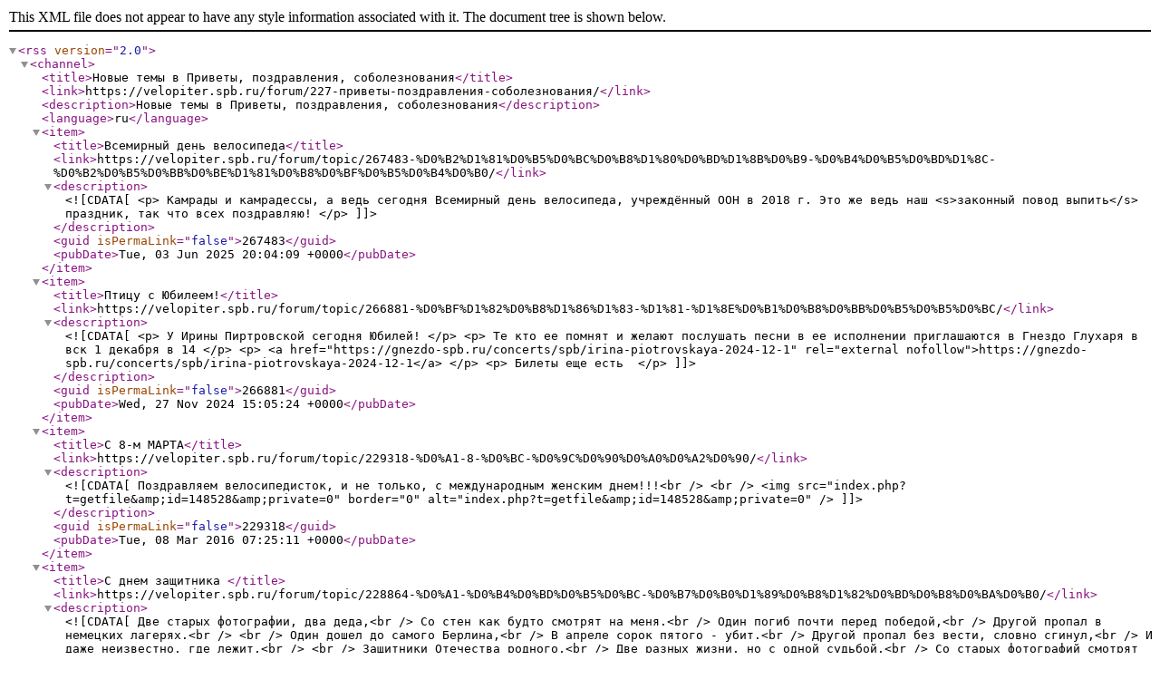

--- FILE ---
content_type: text/xml;charset=UTF-8
request_url: https://velopiter.spb.ru/forum/227-%EF%BF%BD%EF%BF%BD%EF%BF%BD%EF%BF%BD%EF%BF%BD%EF%BF%BD%EF%BF%BD%EF%BF%BD%EF%BF%BD%EF%BF%BD%EF%BF%BD%EF%BF%BD%EF%BF%BD%EF%BF%BD-%EF%BF%BD%EF%BF%BD%EF%BF%BD%EF%BF%BD%EF%BF%BD%EF%BF%BD%EF%BF%BD%EF%BF%BD%EF%BF%BD%EF%BF%BD%EF%BF%BD%EF%BF%BD%EF%BF%BD%EF%BF%BD%EF%BF%BD%EF%BF%BD%EF%BF%BD%EF%BF%BD%EF%BF%BD%EF%BF%BD%EF%BF%BD%EF%BF%BD%EF%BF%BD%EF%BF%BD-%EF%BF%BD%EF%BF%BD%EF%BF%BD%EF%BF%BD%EF%BF%BD%EF%BF%BD%EF%BF%BD%EF%BF%BD%EF%BF%BD%EF%BF%BD%EF%BF%BD%EF%BF%BD%EF%BF%BD%EF%BF%BD%EF%BF%BD%EF%BF%BD%EF%BF%BD%EF%BF%BD%EF%BF%BD%EF%BF%BD%EF%BF%BD%EF%BF%BD%EF%BF%BD%EF%BF%BD%EF%BF%BD%EF%BF%BD%EF%BF%BD%EF%BF%BD.xml
body_size: 12934
content:
<?xml version="1.0"?>
<rss version="2.0"><channel><title>&#x41D;&#x43E;&#x432;&#x44B;&#x435; &#x442;&#x435;&#x43C;&#x44B; &#x432; &#x41F;&#x440;&#x438;&#x432;&#x435;&#x442;&#x44B;, &#x43F;&#x43E;&#x437;&#x434;&#x440;&#x430;&#x432;&#x43B;&#x435;&#x43D;&#x438;&#x44F;, &#x441;&#x43E;&#x431;&#x43E;&#x43B;&#x435;&#x437;&#x43D;&#x43E;&#x432;&#x430;&#x43D;&#x438;&#x44F;</title><link>https://velopiter.spb.ru/forum/227-&#x43F;&#x440;&#x438;&#x432;&#x435;&#x442;&#x44B;-&#x43F;&#x43E;&#x437;&#x434;&#x440;&#x430;&#x432;&#x43B;&#x435;&#x43D;&#x438;&#x44F;-&#x441;&#x43E;&#x431;&#x43E;&#x43B;&#x435;&#x437;&#x43D;&#x43E;&#x432;&#x430;&#x43D;&#x438;&#x44F;/</link><description>&#x41D;&#x43E;&#x432;&#x44B;&#x435; &#x442;&#x435;&#x43C;&#x44B; &#x432; &#x41F;&#x440;&#x438;&#x432;&#x435;&#x442;&#x44B;, &#x43F;&#x43E;&#x437;&#x434;&#x440;&#x430;&#x432;&#x43B;&#x435;&#x43D;&#x438;&#x44F;, &#x441;&#x43E;&#x431;&#x43E;&#x43B;&#x435;&#x437;&#x43D;&#x43E;&#x432;&#x430;&#x43D;&#x438;&#x44F;</description><language>ru</language><item><title>&#x412;&#x441;&#x435;&#x43C;&#x438;&#x440;&#x43D;&#x44B;&#x439; &#x434;&#x435;&#x43D;&#x44C; &#x432;&#x435;&#x43B;&#x43E;&#x441;&#x438;&#x43F;&#x435;&#x434;&#x430;</title><link>https://velopiter.spb.ru/forum/topic/267483-%D0%B2%D1%81%D0%B5%D0%BC%D0%B8%D1%80%D0%BD%D1%8B%D0%B9-%D0%B4%D0%B5%D0%BD%D1%8C-%D0%B2%D0%B5%D0%BB%D0%BE%D1%81%D0%B8%D0%BF%D0%B5%D0%B4%D0%B0/</link><description><![CDATA[<p>
	Камрады и камрадессы, а ведь сегодня Всемирный день велосипеда, учреждённый ООН в 2018 г. Это же ведь наш <s>законный повод выпить</s> праздник, так что всех поздравляю!
</p>]]></description><guid isPermaLink="false">267483</guid><pubDate>Tue, 03 Jun 2025 20:04:09 +0000</pubDate></item><item><title>&#x41F;&#x442;&#x438;&#x446;&#x443; &#x441; &#x42E;&#x431;&#x438;&#x43B;&#x435;&#x435;&#x43C;!</title><link>https://velopiter.spb.ru/forum/topic/266881-%D0%BF%D1%82%D0%B8%D1%86%D1%83-%D1%81-%D1%8E%D0%B1%D0%B8%D0%BB%D0%B5%D0%B5%D0%BC/</link><description><![CDATA[
<p>
	У Ирины Пиртровской сегодня Юбилей!
</p>

<p>
	Те кто ее помнят и желают послушать песни в ее исполнении приглашаются в Гнездо Глухаря в вск 1 декабря в 14
</p>

<p>
	<a href="https://gnezdo-spb.ru/concerts/spb/irina-piotrovskaya-2024-12-1" rel="external nofollow">https://gnezdo-spb.ru/concerts/spb/irina-piotrovskaya-2024-12-1</a>
</p>

<p>
	Билеты еще есть 
</p>
]]></description><guid isPermaLink="false">266881</guid><pubDate>Wed, 27 Nov 2024 15:05:24 +0000</pubDate></item><item><title>&#x421; 8-&#x43C; &#x41C;&#x410;&#x420;&#x422;&#x410;</title><link>https://velopiter.spb.ru/forum/topic/229318-%D0%A1-8-%D0%BC-%D0%9C%D0%90%D0%A0%D0%A2%D0%90/</link><description><![CDATA[Поздравляем велосипедисток, и не только,  с международным женским днем!!!<br />
<br />
<img src="index.php?t=getfile&amp;id=148528&amp;private=0" border="0" alt="index.php?t=getfile&amp;id=148528&amp;private=0" />]]></description><guid isPermaLink="false">229318</guid><pubDate>Tue, 08 Mar 2016 07:25:11 +0000</pubDate></item><item><title>&#x421; &#x434;&#x43D;&#x435;&#x43C; &#x437;&#x430;&#x449;&#x438;&#x442;&#x43D;&#x438;&#x43A;&#x430; </title><link>https://velopiter.spb.ru/forum/topic/228864-%D0%A1-%D0%B4%D0%BD%D0%B5%D0%BC-%D0%B7%D0%B0%D1%89%D0%B8%D1%82%D0%BD%D0%B8%D0%BA%D0%B0/</link><description><![CDATA[Две старых фотографии, два деда,<br />
Со стен как будто смотрят на меня.<br />
Один погиб почти перед победой,<br />
Другой пропал в немецких лагерях.<br />
<br />
Один дошел до самого Берлина,<br />
В апреле сорок пятого - убит.<br />
Другой пропал без вести, словно сгинул,<br />
И даже неизвестно, где лежит.<br />
<br />
Защитники Отечества родного,<br />
Две разных жизни, но с одной судьбой.<br />
Со старых фотографий смотрят снова,<br />
Те, кто отдали жизнь за нас с тобой.<br />
<br />
И в этот День Защитника Отчизны,<br />
Героев павших будем вспоминать.<br />
Они для нас свои отдали жизни,<br />
Чтоб мы могли отчизну защищать.<br />
<br />
          (с)Юрий Шмидт]]></description><guid isPermaLink="false">228864</guid><pubDate>Tue, 23 Feb 2016 11:07:36 +0000</pubDate></item><item><title>&#x410;&#x43D;&#x434;&#x440;&#x435;&#x44F; &#x41F;&#x43E;&#x43B;&#x443;&#x434;&#x443; - &#x441; &#x434;&#x43D;&#x435;&#x43C; &#x440;&#x43E;&#x436;&#x434;&#x435;&#x43D;&#x438;&#x44F;!</title><link>https://velopiter.spb.ru/forum/topic/175248-%D0%90%D0%BD%D0%B4%D1%80%D0%B5%D1%8F-%D0%9F%D0%BE%D0%BB%D1%83%D0%B4%D1%83-%D1%81-%D0%B4%D0%BD%D0%B5%D0%BC-%D1%80%D0%BE%D0%B6%D0%B4%D0%B5%D0%BD%D0%B8%D1%8F%21/</link><description>&#x41F;&#x43E;&#x437;&#x434;&#x440;&#x430;&#x432;&#x43B;&#x44F;&#x435;&#x43C;! &#x423;&#x441;&#x43F;&#x435;&#x445;&#x43E;&#x432; &#x442;&#x435;&#x431;&#x435; &#x432; &#x441;&#x435;&#x43C;&#x435;&#x439;&#x43D;&#x43E;&#x439; &#x436;&#x438;&#x437;&#x43D;&#x438;, &#x432; &#x432;&#x435;&#x43B;&#x43E;&#x441;&#x438;&#x43F;&#x435;&#x434;&#x438;&#x437;&#x43C;&#x435; &#x438; &#x432; &#x430;&#x432;&#x442;&#x43E;&#x43C;&#x43E;&#x431;&#x438;&#x43B;&#x438;&#x437;&#x43C;&#x435;.</description><guid isPermaLink="false">175248</guid><pubDate>Fri, 16 Nov 2012 12:16:25 +0000</pubDate></item><item><title>&#x412;&#x441;&#x435;&#x43C; &#x43F;&#x440;&#x438;&#x432;&#x435;&#x442;!</title><link>https://velopiter.spb.ru/forum/topic/261786-%D0%B2%D1%81%D0%B5%D0%BC-%D0%BF%D1%80%D0%B8%D0%B2%D0%B5%D1%82/</link><description><![CDATA[
<p>
	Не знаю, вроде бы верную тему нашёл, чтобы с форумом поздороваться.
</p>

<p>
	Себя показать, да людей посмотреть, как говорится :)))
</p>

<p>
	В общем, буду краток: сам я родом из Питера, приморский район, но вот уже как 4 года живу в Таиланде.Родился тут сын (жена русская, привёз свою <img alt=":)" data-emoticon="" height="20" src="https://velopiter.spb.ru/uploads/emoticons/smile.png" srcset="https://velopiter.spb.ru/uploads/emoticons/smile@2x.png 2x" title=":)" width="20" /> ) и всё бы ничего, но он очень увлекся велосипедом... Где-то в полтора года мы ему купили 12" с боковыми колесами, в 2 с небольшим он случайно сломал одно из боковых колёс, я открутил и второе и он поехал так, не дожидаясь когда приедут новые :))) в общем примерно пол года назад я уже начал конкретно уставать за ним бегать ногами и решил что надо бы себе тоже лисапед взять... И тут понеслось ))) финансы сейчас у всех поют романсы, по этому смотрел что-нибудь как можно более бюджетное. Заехав в один местный ларёк с великами (да да, в нашем понимании это ларёк, ну или гараж), мне вдруг предложили купить за 5000 бат (12к рублей) 29ер с алюминиевой рамой! Новый! Зная что большие колеса хороши для большого человека (мой рост 186), я конечно же обрадовался. А, ещё он был зелёный и этот цвет не бесит жену :))) короче выбор сделан, и я его купил.... Поездил пару недель и вкатился так, что распределил - утром мы с сыном катаемся (+-5км), а перед закатом я уже один нормально выкатываюсь. Ну и понёсся улучшайзинг. Как оказалось, кроме алюминиевой рамы и 29ых колёс, больше хорошего то в нем и не было ничего :))) первым подвернулась вилка за $80, Suntour Epixon в состоянии новой. Стальной руль и подседел заменил на алю и карбон (Али стайл), потом втулки стальные на Novatec, кассету вместо трещотки (3х9), ну и в мусорку весь педальный узел, стальной естественно, на алишный 1х алюминий. Педальки, лампочки не считаем. В общем пока как-то так. Из родного осталось только рама, ободья с покрышками (камеры уже порвались по швам обе, купил Maxxis), спицы, седло, и говнотормоза дисковые механические <img alt=":)" data-emoticon="" height="20" src="https://velopiter.spb.ru/uploads/emoticons/smile.png" srcset="https://velopiter.spb.ru/uploads/emoticons/smile@2x.png 2x" title=":)" width="20" /></p>

<p>
	Накопился некий ряд вопросов, которые я надеюсь в ближайшее время вам задать <img alt=":)" data-emoticon="" height="20" src="https://velopiter.spb.ru/uploads/emoticons/smile.png" srcset="https://velopiter.spb.ru/uploads/emoticons/smile@2x.png 2x" title=":)" width="20" /> да и просто хочется с кем-то нормально разговаривать по теме, а то тайцы, с которыми я катаюсь, ни в английский не могут, ни тем более в русский :)))
</p>

<p>
	Прикреплю пожалуй фоточку того что получилось.
</p>

<p>
	Всем мир!
</p>

<p>
	<a class="ipsAttachLink ipsAttachLink_image" data-fileid="84766" href="https://velopiter.spb.ru/uploads/monthly_2021_10/616842df7c20e_IMG_20211009_1128152.jpg.6741362b0e4ce83a0660e9646d69be45.jpg" rel="external"><img alt="IMG_20211009_112815~2.jpg" class="ipsImage ipsImage_thumbnailed" data-fileid="84766" src="https://velopiter.spb.ru/uploads/monthly_2021_10/616842dfac183_IMG_20211009_1128152.thumb.jpg.7a679833b5de8d99bd9b78358d63ad73.jpg" /></a>
</p>
]]></description><guid isPermaLink="false">261786</guid><pubDate>Thu, 14 Oct 2021 14:48:15 +0000</pubDate></item><item><title>&#x421;&#x43E;&#x431;&#x441;&#x442;&#x432;&#x435;&#x43D;&#x43D;&#x43E; &#x441; &#x41D;&#x430;&#x441;&#x442;&#x443;&#x43F;&#x438;&#x432;&#x448;&#x438;&#x43C; &#x41D;&#x43E;&#x432;&#x44B;&#x43C; &#x413;&#x43E;&#x434;&#x43E;&#x43C; !!!</title><link>https://velopiter.spb.ru/forum/topic/252266-%D1%81%D0%BE%D0%B1%D1%81%D1%82%D0%B2%D0%B5%D0%BD%D0%BD%D0%BE-%D1%81-%D0%BD%D0%B0%D1%81%D1%82%D1%83%D0%BF%D0%B8%D0%B2%D1%88%D0%B8%D0%BC-%D0%BD%D0%BE%D0%B2%D1%8B%D0%BC-%D0%B3%D0%BE%D0%B4%D0%BE%D0%BC/</link><description><![CDATA[
<p>
	Ну собственно поздравляю родной ВП и его обитателей с Новым Годом !!! 
</p>

<p>
	И послушаем поикольную пеСТню
</p>

<p>
	?
</p>

<div class="ipsEmbeddedVideo ipsEmbeddedVideo_limited">
	<div>
		<iframe allowfullscreen="true" frameborder="0" height="270" src="https://www.youtube.com/embed/5P6ADakiwcg?feature=oembed" width="480"></iframe>
	</div>
</div>

<p>
	 
</p>

<p>
	Ура товарищи !!! 
</p>

<p>
	??????
</p>
]]></description><guid isPermaLink="false">252266</guid><pubDate>Mon, 31 Dec 2018 11:35:37 +0000</pubDate></item><item><title>&#x411;&#x43E;&#x43B;&#x44C;&#x448;&#x435; &#x43D;&#x435;&#x442; &#x441; &#x43D;&#x430;&#x43C;&#x438; &#x421;&#x435;&#x440;&#x433;&#x435;&#x44F; SNS :(((</title><link>https://velopiter.spb.ru/forum/topic/260952-%D0%B1%D0%BE%D0%BB%D1%8C%D1%88%D0%B5-%D0%BD%D0%B5%D1%82-%D1%81-%D0%BD%D0%B0%D0%BC%D0%B8-%D1%81%D0%B5%D1%80%D0%B3%D0%B5%D1%8F-sns/</link><description><![CDATA[
<p>
	В Оффтопе написали, но мне кажется, что здесь тоже надо, очень многие знали его и катались вместе.
</p>

<p>
	Не хочется верить. Такие вот дела.
</p>

<p>
	 
</p>

<p>
	На фотографии - 2009 год, Кольский полуостров, Серёга - наш предводитель.
</p>

<p><a href="https://velopiter.spb.ru/uploads/monthly_2021_05/IMG_7739.JPG.fa33184cad3522e341dc20fbb3fb3220.JPG" class="ipsAttachLink ipsAttachLink_image"><img data-fileid="80454" src="https://velopiter.spb.ru/uploads/monthly_2021_05/IMG_7739.thumb.JPG.2bf45d22617978dbd3f09975e1bd66ab.JPG" class="ipsImage ipsImage_thumbnailed" alt="IMG_7739.JPG"></a></p>]]></description><guid isPermaLink="false">260952</guid><pubDate>Sat, 01 May 2021 22:23:38 +0000</pubDate></item><item><title>&#x421; &#x434;&#x43D;&#x451;&#x43C;!!!</title><link>https://velopiter.spb.ru/forum/topic/260222-%D1%81-%D0%B4%D0%BD%D1%91%D0%BC/</link><description><![CDATA[<p>
	<a contenteditable="false" data-ipshover="" data-ipshover-target="https://velopiter.spb.ru/profile/19107-ForceMajor/?do=hovercard" data-mentionid="19107" href="https://velopiter.spb.ru/profile/19107-ForceMajor/" rel="">@ForceMajor</a>, с днюхой поздравим!!!
</p>]]></description><guid isPermaLink="false">260222</guid><pubDate>Mon, 14 Dec 2020 17:47:19 +0000</pubDate></item><item><title>&#x417;&#x434;&#x43E;&#x440;&#x43E;&#x432;&#x44C;&#x435; &#x43D;&#x430;&#x441;&#x435;&#x43B;&#x435;&#x43D;&#x438;&#x44F; &#x43A;&#x43B;&#x443;&#x431;&#x430; &#x412;&#x435;&#x43B;&#x43E;&#x43F;&#x438;&#x442;&#x435;&#x440;</title><link>https://velopiter.spb.ru/forum/topic/170839-%D0%97%D0%B4%D0%BE%D1%80%D0%BE%D0%B2%D1%8C%D0%B5-%D0%BD%D0%B0%D1%81%D0%B5%D0%BB%D0%B5%D0%BD%D0%B8%D1%8F-%D0%BA%D0%BB%D1%83%D0%B1%D0%B0-%D0%92%D0%B5%D0%BB%D0%BE%D0%BF%D0%B8%D1%82%D0%B5%D1%80/</link><description><![CDATA[В последнее время появились статьи и репортажи о вредном воздействии велосипеда на здоровье. Высказываются мнения, что езда на велосипеде опасна, не гигиенична, плохо воздействует на мужское здоровье и т.п. <br />
<br />
<b>Прошу всех кто проголосовал оставить коментарий и указать срок вождения двухколесного</b>  <img src="images/smiley_icons/icon_smile.gif" border="0" alt="Smile" /> ]]></description><guid isPermaLink="false">170839</guid><pubDate>Wed, 01 Aug 2012 08:55:12 +0000</pubDate></item><item><title>&#x417;&#x43C;&#x435;&#x44F; &#x441; (&#x434;&#x430;&#x432;&#x43D;&#x43E;) &#x43F;&#x440;&#x43E;&#x448;&#x435;&#x434;&#x448;&#x438;&#x43C;</title><link>https://velopiter.spb.ru/forum/topic/258967-%D0%B7%D0%BC%D0%B5%D1%8F-%D1%81-%D0%B4%D0%B0%D0%B2%D0%BD%D0%BE-%D0%BF%D1%80%D0%BE%D1%88%D0%B5%D0%B4%D1%88%D0%B8%D0%BC/</link><description><![CDATA[
<p>
	Илью запоздало поздравляем с днём рождения (4 июня).
</p>

<p>
	Но в условиях карантина это всё простительно - спишем на загруженность доставки и пострадавший график работы транспорта. Ха!
</p>

<p>
	Пусть он не обижается на Гурбангулы Бердымухамедова, который в 2018 году сподвиг Генассамблею ООН учредить Вмемирный день велосипеда не прямо в день рождения ЗГ, а ну сутки ранее. Зато теперь можно гудеть два дня подряд.
</p>
]]></description><guid isPermaLink="false">258967</guid><pubDate>Mon, 08 Jun 2020 09:18:10 +0000</pubDate></item><item><title>&#x414;&#x43C;&#x438;&#x442;&#x440;&#x438;&#x439; &#x424;&#x435;&#x434;&#x43E;&#x442;&#x43E;&#x432; (Mefisto) &#x443;&#x43C;&#x435;&#x440;</title><link>https://velopiter.spb.ru/forum/topic/243134-%D0%B4%D0%BC%D0%B8%D1%82%D1%80%D0%B8%D0%B9-%D1%84%D0%B5%D0%B4%D0%BE%D1%82%D0%BE%D0%B2-mefisto-%D1%83%D0%BC%D0%B5%D1%80/</link><description><![CDATA[<p>
	Здравствуйте! Т.к. Mefisto тут многие знают,решил проинформировать велопитерцев,что Дима в больнице. Второй день без сознания в реанимации. Ждем,когда состояние улучшится и к нему пустят.
</p>]]></description><guid isPermaLink="false">243134</guid><pubDate>Tue, 16 May 2017 12:07:35 +0000</pubDate></item><item><title>&#x412;&#x435;&#x442;&#x430;&#x43B;&#x44F; &#x441; &#x414;&#x43D;&#x435;&#x43C; &#x420;&#x43E;&#x436;&#x434;&#x435;&#x43D;&#x438;&#x44F;!</title><link>https://velopiter.spb.ru/forum/topic/246899-%D0%B2%D0%B5%D1%82%D0%B0%D0%BB%D1%8F-%D1%81-%D0%B4%D0%BD%D0%B5%D0%BC-%D1%80%D0%BE%D0%B6%D0%B4%D0%B5%D0%BD%D0%B8%D1%8F/</link><description><![CDATA[
<p>
	 <a contenteditable="false" data-ipshover="" data-ipshover-target="https://velopiter.spb.ru/profile/6520-%D0%92%D0%B5%D1%82%D0%B0%D0%BB%D1%8C/?do=hovercard" data-mentionid="6520" href="https://velopiter.spb.ru/profile/6520-%D0%92%D0%B5%D1%82%D0%B0%D0%BB%D1%8C/" rel="">@Веталь</a>  всяческих успехов, удачи, счастья и радости!
</p>

<p>
	Пусть ветер дует в спину и помогает <s>идти</s> ехать вперед!
</p>

<p>
	 
</p>

<p>
	УРА!!!
</p>
]]></description><guid isPermaLink="false">246899</guid><pubDate>Wed, 13 Dec 2017 19:13:21 +0000</pubDate></item><item><title>&#x422;&#x43E;&#x43B;&#x44E; &#x427;&#x430;&#x439;&#x43A;&#x443; &#x441; &#x434;&#x43D;&#x451;&#x43C; &#x440;&#x43E;&#x436;&#x434;&#x435;&#x43D;&#x438;&#x44F;!</title><link>https://velopiter.spb.ru/forum/topic/238911-%D1%82%D0%BE%D0%BB%D1%8E-%D1%87%D0%B0%D0%B9%D0%BA%D1%83-%D1%81-%D0%B4%D0%BD%D1%91%D0%BC-%D1%80%D0%BE%D0%B6%D0%B4%D0%B5%D0%BD%D0%B8%D1%8F/</link><description><![CDATA[<p>
	<a contenteditable="false" data-ipshover="" data-ipshover-target="https://velopiter.spb.ru/profile/515-chaika/?do=hovercard" data-mentionid="515" href="https://velopiter.spb.ru/profile/515-chaika/" rel="">@chaika</a>, с Днём! <img alt=":)" data-emoticon="" height="20" src="https://velopiter.spb.ru/uploads/emoticons/smile.png" srcset="https://velopiter.spb.ru/uploads/emoticons/smile@2x.png 2x" title=":)" width="20" /></p>]]></description><guid isPermaLink="false">238911</guid><pubDate>Tue, 11 Oct 2016 12:31:53 +0000</pubDate></item><item><title>&#x410;&#x43D;&#x434;&#x440;&#x435;&#x439; &#x410;&#x43B;&#x435;&#x43A;&#x441;&#x435;&#x435;&#x432;&#x438;&#x447; &#x41C;&#x438;&#x445;&#x430;&#x439;&#x43B;&#x43E;&#x432; &#x441;&#x43A;&#x43E;&#x43D;&#x447;&#x430;&#x43B;&#x441;&#x44F;</title><link>https://velopiter.spb.ru/forum/topic/243465-%D0%B0%D0%BD%D0%B4%D1%80%D0%B5%D0%B9-%D0%B0%D0%BB%D0%B5%D0%BA%D1%81%D0%B5%D0%B5%D0%B2%D0%B8%D1%87-%D0%BC%D0%B8%D1%85%D0%B0%D0%B9%D0%BB%D0%BE%D0%B2-%D1%81%D0%BA%D0%BE%D0%BD%D1%87%D0%B0%D0%BB%D1%81%D1%8F/</link><description><![CDATA[
<p>
	<strong>10 июня Андрей Алекесеевич скончался. </strong>
</p>

<p>
	<strong>Велосипедисты Ленинграда–Петербурга будут всегда его помнить</strong>
</p>

<p>
	<strong>Спасибо всем за помощь! О месте похорон сообщим отдельно!</strong><br />
	 
</p>

<p>
	Вот замечательное интервью с Андреем Алексеевичем <a href="http://www.rosbalt.ru/piter/2015/05/17/1398591.html" rel="external nofollow">http://www.rosbalt.ru/piter/2015/05/17/1398591.html</a>
</p>

<p>
	 
</p>

<p>
	<em>Изначальное сообщение:</em>
</p>

<p>
	 
</p>

<p>
	Андрей Алексеевич, ветеран велоспорта, участник велопробегов и веломарафонов, блокадник, попал в ДТП. <a href="https://velopiter.spb.ru/forum/topic/242791-%D0%B4%D1%82%D0%BF-%D1%81-%D0%B0%D0%BD%D0%B4%D1%80%D0%B5%D0%B5%D0%BC-%D0%B0%D0%BB%D0%B5%D0%BA%D1%81%D0%B5%D0%B5%D0%B2%D0%B8%D1%87%D0%B5%D0%BC-%D0%BC%D0%B8%D1%85%D0%B0%D0%B9%D0%BB%D0%BE%D0%B2%D1%8B%D0%BC/?page=1" rel="">http://velopiter.spb.ru/forum/topic/242791-дтп-с-андреем-алексеевичем-михайловым/?page=1</a>
</p>

<p>
	<a class="ipsAttachLink ipsAttachLink_image" data-fileid="18611" href="https://velopiter.spb.ru/uploads/monthly_2017_05/592bb034c35f1_.jpg.ea4ce2d7a88e7c169e70953199c58b79.jpg" rel="external"><img alt="АА Михайлов.jpg" class="ipsImage ipsImage_thumbnailed" data-fileid="18611" src="https://velopiter.spb.ru/uploads/monthly_2017_05/592bb034d2da6_.thumb.jpg.da6c82ac01fdcf2ebcdf47c22816ff10.jpg" /></a><br />
	После серьёзных травм находится в коме, сейчас состояние стабильное. Андрей Алексеевич борится, шансы есть.<br />
	Вот что пишет его дочь Мария в г<a href="https://vk.com/balticstar?w=wall-395789_1157" rel="external nofollow">руппе Балтийской Звезды ВКонтакте </a>
</p>

<blockquote class="ipsQuote" data-ipsquote="">
	<div class="ipsQuote_citation">
		Цитата
	</div>

	<div class="ipsQuote_contents">
		<p>
			Я дочь Михайлова Андрея.Алексеевича. Отца перевели в палату, без сознания, теперь нам надо кормить его через зонд, ухаживать, либо нанимать сиделку. Необходимы : памперсы,пеленки,противопролежневый матрас, может есть у кого бесхозный. Автомобилист, сбивший Андрея Алексеевича не подаёт признаков участия и помощи.<span> </span><br />
			Если кто сможет оказать посильную помощь, с благодарностью примем её.<span> </span><br />
			Номер карты 67628055 9003293688 сбербанк России (maestro), Кумыш Мария Андреевна.<br />
			Фото чеков, фото отца в больнице готова предъявить.
		</p>
	</div>
</blockquote>

<p>
	Желаю Андрею Алексеевичу выкарабкиваться, а мы поможем, чем можем!
</p>

<p>
	 
</p>

<p>
	 
</p>

<p>
	 
</p>
]]></description><guid isPermaLink="false">243465</guid><pubDate>Mon, 29 May 2017 05:26:25 +0000</pubDate></item><item><title>&#x41F;&#x440;&#x43E; &#x410;&#x43D;&#x434;&#x440;&#x435;&#x44F; &#x410;&#x43B;&#x435;&#x43A;&#x441;&#x435;&#x435;&#x432;&#x438;&#x447;&#x430;. &#x43B;&#x438;&#x447;&#x43D;&#x43E;&#x435;.</title><link>https://velopiter.spb.ru/forum/topic/243929-%D0%BF%D1%80%D0%BE-%D0%B0%D0%BD%D0%B4%D1%80%D0%B5%D1%8F-%D0%B0%D0%BB%D0%B5%D0%BA%D1%81%D0%B5%D0%B5%D0%B2%D0%B8%D1%87%D0%B0-%D0%BB%D0%B8%D1%87%D0%BD%D0%BE%D0%B5/</link><description><![CDATA[<p>
	Есть такие люди, которые кажется, что были всегда. Когда я в начале 90ых годов делал первые шаги в велотуризме, Андрей Алексеевич уже был не молод. Так мне тогда казалось. Мне то было за 20... и люди, которым за 50 казались уже в годах. Как то мы году в 1994-1995 ом делали открытие сезона. Еще ВЕлоПитера не было. Не было и Балтийской звезды. Но уже как то собирались, на основе старого клуба. ВМесто обычного открытия для того времени по маршруту Выборг -Петербург, было решено сделать кольцо. С Поклонной горы до Зеленогорска и обратно по Приморскому шоссе. Народ сильно обнищал в те годы, и главным тезисом этого варианта было - экономия на электричке. Ну, хорошо. Поехали. Смотрю, какой-то дохлый (внешне) дядька на велосипеде, наверное, годов 40ых выпуска. Какой-то трофейный немецкий велик. Вроде даже с открытой рамой. Что за дядька? А дядька развлекался тем, что ездил с головы колонны в ее хвост, и возвращался обратно. Докладывал: растянулись на 3 километра. К моему походу по пустыням Туркмении и Казахстана (1996) мне велик готовил Андрей Алексеевич. Любил я послушать его. Шло время. Андрей Алексеевич не менялся. Наконец, мне довелось оказаться в числе организаторов зимнего велопробега по Дороге Жизни. Того самого, что Андрей Алексеевич и Никита Захаров придумали в далеком уже 1986 году. Тогда их было двое. Потом нас стало пятеро... но мы не ездили вместе. Но на дороге иногда встречались. Романтическое было время. Едешь по Дороге Жизни от Ржевки к Кольцу. Снег идет, дорога почти не чищена, не смотря на беговой марафон... навстречу велосипедист. Ну точно - либо Никита, либо Андрей Алексеевич. Так вот, пару лет назад, стало нас много. Стали мы делать торжественную часть. А как сделать торжественную часть так, чтобы мы и память людей почтили, что на этой дороге работали, мою маму в 1942 вывезли... и чтобы это дело не превратилось в какое-то казенное мероприятие. Где стоят ветераны, которые воевали, а не учились говорить речи, а с другой стороны, стоит "народ", которого уже достало слушать записные речи... И пригласил я на трибуну Алексеевича. Так мы его часто звали. А он - ребенок блокадного города. Родился в 1942 году. Пригласил я Алексеевича, и смотрю, народ то в поле приунывать начал. Никому не хочется официоза на морозе. А я и говорю: Андрей Алексеевич, а расскажи, как ты в 60ые годы ездил из Питера в Москву! А был у Андрея Алексеевича рассказ, который я знал. Как он созвонился с приятелем из Москвы, и сказал. Жди мол. Я к тебе на велике еду. Ну, приятель смекнул, где Питер, где Москва, и решил, видимо, что Андрей Алексеевич дней через пять приедет. И ушел куда-то. А Алексеич за 28 часов 700 км проехал, приходит... а никого нет. Андрей Алексеевич то мастер спорта по велосипеду был. Народ, который слушал все это подарил Алексеичу овации. Живая легенда, житель блокадного города, и вот так вот... 700 км за 28 часов. А дальше что было? А проехал Алексеич (ему тогда было 73-74 года) наш маршрут, и домой своим ходом. А что там делов? Ну накрутил соточку по зиме. Дело то молодое, 75 ти лет нет... Очень больно, друзья, что не носил шлема Алексеич. Как то он дал интервью. Сказал: меня автомобилисты боятся, за версту объезжают. Миллион автомобилистов объехали. Миллион первый - нет. Что уж там говорить, может быть и не спас бы шлем. Кто ж знает. Никто не знает. Кома, много дней. Операция. Должна была бы быть еще одна. Не срослось. Что сказать тебе, Алексеич? Для меня  в велосипедном деле ты был всегда. Я любил тебя за то, что ты - светлый человек. Что ты - ходячая совесть. Что ты - энергия. Что ты - пример. Что ты не ментор, что ты нас любил тоже. Ты светился, когда с нами говорил. Ты хотел, чтобы мы были лучше. Больше бы ездили на велосипеде. Ты был прекрасным человеком. И мир для нас, людей, для которых ты был всегда, больше не будет таким как ранее. Конечно мы продолжим твое дело, будем проводить Блокадный велопробег. На будущий год он пойдет в 32-ой раз. И я скажу. Я выйду к микрофону и скажу. Скажу, что мы тебя помним и любим. Скажу что мы гордимся тем, что знаем тебя. Мы постоим молча под снегом и поедем. И это будет в твою честь. И приедут сотни людей. Может быть даже те, кто уже и не знает тебя. Может быть те, которые не знают, что ты придумал эту традицию (вместе с Никитой). Мы им расскажем. Расскажем, чтобы помнили. Что жил в нашем городе прекрасный человек. Замечательный велосипедист. Всем нам пример. И имя ему Андрей Алексеевич Михайлов. Любим. Помним. Скорбим.
</p>]]></description><guid isPermaLink="false">243929</guid><pubDate>Fri, 16 Jun 2017 21:27:53 +0000</pubDate></item><item><title>&#x41D;&#x430;&#x448;&#x435;&#x433;&#x43E; &#x442;&#x440;&#x435;&#x445;&#x433;&#x43E;&#x43B;&#x43E;&#x432;&#x43E;&#x433;&#x43E; &#x441; &#x414;&#x43D;&#x435;&#x43C; &#x420;&#x43E;&#x436;&#x434;&#x435;&#x43D;&#x438;&#x44F;!!</title><link>https://velopiter.spb.ru/forum/topic/243602-%D0%BD%D0%B0%D1%88%D0%B5%D0%B3%D0%BE-%D1%82%D1%80%D0%B5%D1%85%D0%B3%D0%BE%D0%BB%D0%BE%D0%B2%D0%BE%D0%B3%D0%BE-%D1%81-%D0%B4%D0%BD%D0%B5%D0%BC-%D1%80%D0%BE%D0%B6%D0%B4%D0%B5%D0%BD%D0%B8%D1%8F/</link><description><![CDATA[
<p>
	Илья с днем рождения!!<br />
	Пусть не расстраивают тебя всякие властные игры,<br />
	слово давление вспоминалось только в связки с накачиванием велосипеда,<br />
	велосипед приносил бы только радость как при движении вдоль дорог, так и поперек.<br />
	Ну и детишки росли бы большими и умными.<br />
	 
</p>

<p>
	 
</p>
]]></description><guid isPermaLink="false">243602</guid><pubDate>Sat, 03 Jun 2017 21:33:32 +0000</pubDate></item><item><title>31 &#x43C;&#x430;&#x44F; - &#x414;&#x435;&#x43D;&#x44C; &#x440;&#x43E;&#x436;&#x434;&#x435;&#x43D;&#x438;&#x44F; &#x432;&#x435;&#x43B;&#x43E;&#x441;&#x43F;&#x43E;&#x440;&#x442;&#x430;</title><link>https://velopiter.spb.ru/forum/topic/243539-31-%D0%BC%D0%B0%D1%8F-%D0%B4%D0%B5%D0%BD%D1%8C-%D1%80%D0%BE%D0%B6%D0%B4%D0%B5%D0%BD%D0%B8%D1%8F-%D0%B2%D0%B5%D0%BB%D0%BE%D1%81%D0%BF%D0%BE%D1%80%D1%82%D0%B0/</link><description><![CDATA[<p>
	Сабж <img alt=":)" data-emoticon="" height="20" src="https://velopiter.spb.ru/uploads/emoticons/smile.png" srcset="https://velopiter.spb.ru/uploads/emoticons/smile@2x.png 2x" title=":)" width="20" /></p>]]></description><guid isPermaLink="false">243539</guid><pubDate>Wed, 31 May 2017 13:22:57 +0000</pubDate></item><item><title>&#x41F;&#x43E;&#x433;&#x438;&#x431; &#x43E;&#x441;&#x43D;&#x43E;&#x432;&#x430;&#x442;&#x435;&#x43B;&#x44C; &#x41E;&#x440;&#x435;&#x43D;&#x432;&#x435;&#x43B;&#x43E; :-(</title><link>https://velopiter.spb.ru/forum/topic/240678-%D0%BF%D0%BE%D0%B3%D0%B8%D0%B1-%D0%BE%D1%81%D0%BD%D0%BE%D0%B2%D0%B0%D1%82%D0%B5%D0%BB%D1%8C-%D0%BE%D1%80%D0%B5%D0%BD%D0%B2%D0%B5%D0%BB%D0%BE/</link><description><![CDATA[<p>
	  Трагически погиб <a href="https://vk.com/gavrilov_dm" rel="external nofollow">Гаврилов Дмитрий (Стронг</a>)- основатель велотуристического клуба "Оренвело".<br /><br />
	24.01.2017 автокатастрофа унесла жизнь Дмитрия, его жены и матери, в одночасье сделав сиротой единственного их сына - Сергея.<br /><br />
	Невозможно передать всю горечь потери, которую мы испытываем в данный момент, но стократ больше горе его семьи...<br /><br /><span>Все мы знали Диму как честного и открытого человека, сильного и надёжного друга, опытного наставника и спортсмена. Невозможно переоценить его вклад в развитие велосипедного движения Оренбуржья и общую популяризацию спорта нашей страны.<br /><br />
	Для нас Дима навсегда останется ярким личным примером, собственной силой воли и действием доказавший, что никогда не поздно начать заниматься спортом, нет преград, если поставить себе цель и упорно добиваться её. Многие знают, что в прошлом году он добился того, к чему упорно шёл не один год - пробежал марафон 42км, начал путь к новым горизонтам, но...<br /><br />
	Покойся с миром, дорогой друг. Мы помним. Мы скорбим...<br /><br />
	Друзья! У Дмитрия остался сын, которому сейчас очень тяжело... Мы просим вас не оставить парня в беде и помочь. Все собранные средства до копейки мы передадим ему.<br /><br />
	Карта Сбербанка: 5469 4600 1466 4469 Инна Васильевна Е.</span>
</p>
<p><a href="https://velopiter.spb.ru/uploads/monthly_2017_01/588a27b0cf095_.jpg.2d093841be5516536c27e90d523f9bcb.jpg" class="ipsAttachLink ipsAttachLink_image"><img data-fileid="10737" src="https://velopiter.spb.ru/uploads/monthly_2017_01/588a27b0cf095_.jpg.2d093841be5516536c27e90d523f9bcb.jpg" class="ipsImage ipsImage_thumbnailed" alt="оренвело.jpg"></a></p>]]></description><guid isPermaLink="false">240678</guid><pubDate>Thu, 26 Jan 2017 16:45:47 +0000</pubDate></item><item><title>&#x41F;&#x43E;&#x437;&#x434;&#x440;&#x430;&#x432;&#x43B;&#x44F;&#x435;&#x43C; &#x421;&#x432;&#x435;&#x442;&#x43B;&#x430;&#x43D;&#x43A;&#x443; &#x438; &#x41A;&#x438;&#x43B;&#x43B;&#x424;&#x43E;&#x43A;&#x441;&#x430; &#x441; &#x43D;&#x43E;&#x432;&#x43E;&#x439; &#x412;&#x435;&#x43B;&#x43E;&#x43F;&#x438;&#x442;&#x435;&#x440;&#x441;&#x43A;&#x43E;&#x439; &#x441;&#x435;&#x43C;&#x44C;&#x435;&#x439;!</title><link>https://velopiter.spb.ru/forum/topic/237972-%D0%BF%D0%BE%D0%B7%D0%B4%D1%80%D0%B0%D0%B2%D0%BB%D1%8F%D0%B5%D0%BC-%D1%81%D0%B2%D0%B5%D1%82%D0%BB%D0%B0%D0%BD%D0%BA%D1%83-%D0%B8-%D0%BA%D0%B8%D0%BB%D0%BB%D1%84%D0%BE%D0%BA%D1%81%D0%B0-%D1%81-%D0%BD%D0%BE%D0%B2%D0%BE%D0%B9-%D0%B2%D0%B5%D0%BB%D0%BE%D0%BF%D0%B8%D1%82%D0%B5%D1%80%D1%81%D0%BA%D0%BE%D0%B9-%D1%81%D0%B5%D0%BC%D1%8C%D0%B5%D0%B9/</link><description><![CDATA[
<p>
	<a href="https://fotki.yandex.ru/users/burov-faustus/album/522733/" rel="external nofollow">https://fotki.yandex.ru/users/burov-faustus/album/522733/</a>
</p>

<p>
	 
</p>
]]></description><guid isPermaLink="false">237972</guid><pubDate>Tue, 30 Aug 2016 19:36:47 +0000</pubDate></item><item><title>&#x410;&#x43D;&#x434;&#x440;&#x435;&#x439; &#x41F;&#x43E;&#x43B;&#x443;&#x434;&#x430; &#x43F;&#x435;&#x440;&#x435;&#x448;&#x435;&#x43B; &#x432; &#x441;&#x442;&#x430;&#x442;&#x443;&#x441; &#x43C;&#x43D;&#x43E;&#x433;&#x43E;&#x434;&#x435;&#x442;&#x43D;&#x44B;&#x445;</title><link>https://velopiter.spb.ru/forum/topic/237738-%D0%B0%D0%BD%D0%B4%D1%80%D0%B5%D0%B9-%D0%BF%D0%BE%D0%BB%D1%83%D0%B4%D0%B0-%D0%BF%D0%B5%D1%80%D0%B5%D1%88%D0%B5%D0%BB-%D0%B2-%D1%81%D1%82%D0%B0%D1%82%D1%83%D1%81-%D0%BC%D0%BD%D0%BE%D0%B3%D0%BE%D0%B4%D0%B5%D1%82%D0%BD%D1%8B%D1%85/</link><description><![CDATA[
<p>
	Сын Иван, видел лично.
</p>

<p>
	Будущее Андрея мне виднеется безоблачным - Ульяна с Варварой занимаются пиаром, маркетингом, бухгалтерией итд, а Иван с отцом чинят велики<img alt=":D" data-emoticon="" height="20" src="https://velopiter.spb.ru/uploads/emoticons/biggrin.png" srcset="https://velopiter.spb.ru/uploads/emoticons/biggrin@2x.png 2x" title=":D" width="20" /></p>

<p>
	Катя молодец!
</p>
]]></description><guid isPermaLink="false">237738</guid><pubDate>Sun, 21 Aug 2016 11:31:36 +0000</pubDate></item><item><title>&#x41F;&#x430;&#x43B;&#x430;&#x434;&#x438;&#x43D;</title><link>https://velopiter.spb.ru/forum/topic/235856-%D0%9F%D0%B0%D0%BB%D0%B0%D0%B4%D0%B8%D0%BD/</link><description><![CDATA[Крайне неуважаемый пользователь забанен бессрочно на форуме Велопитер за неоднократное недостойное поведение в отношении велоклуба в целом, его организаторов и участников.<br />
<br />
Решение совета клуба Велопитер.]]></description><guid isPermaLink="false">235856</guid><pubDate>Sun, 19 Jun 2016 21:35:35 +0000</pubDate></item><item><title>&#x417;&#x43C;&#x435;&#x44F; &#x413;&#x443;&#x440;&#x435;&#x432;&#x438;&#x447;&#x430; - &#x421; &#x414;&#x43D;&#x451;&#x43C; &#x420;&#x43E;&#x436;&#x434;&#x435;&#x43D;&#x438;&#x44F;!!!</title><link>https://velopiter.spb.ru/forum/topic/235296-%D0%97%D0%BC%D0%B5%D1%8F-%D0%93%D1%83%D1%80%D0%B5%D0%B2%D0%B8%D1%87%D0%B0-%D0%A1-%D0%94%D0%BD%D1%91%D0%BC-%D0%A0%D0%BE%D0%B6%D0%B4%D0%B5%D0%BD%D0%B8%D1%8F%21%21%21/</link><description>&#x41F;&#x43E;&#x437;&#x434;&#x440;&#x430;&#x432;&#x43B;&#x44F;&#x44E;!!</description><guid isPermaLink="false">235296</guid><pubDate>Sat, 04 Jun 2016 09:34:47 +0000</pubDate></item><item><title>&#x41D;&#x43E;&#x432;&#x43E;&#x433;&#x43E;&#x434;&#x43D;&#x438;&#x435; &#x43F;&#x43E;&#x437;&#x434;&#x440;&#x430;&#x432;&#x43B;&#x435;&#x43D;&#x438;&#x44F; &#x417;&#x43C;&#x435;&#x44F; &#x413;&#x443;&#x440;&#x435;&#x432;&#x438;&#x447;&#x430;</title><link>https://velopiter.spb.ru/forum/topic/227322-%D0%9D%D0%BE%D0%B2%D0%BE%D0%B3%D0%BE%D0%B4%D0%BD%D0%B8%D0%B5-%D0%BF%D0%BE%D0%B7%D0%B4%D1%80%D0%B0%D0%B2%D0%BB%D0%B5%D0%BD%D0%B8%D1%8F-%D0%97%D0%BC%D0%B5%D1%8F-%D0%93%D1%83%D1%80%D0%B5%D0%B2%D0%B8%D1%87%D0%B0/</link><description><![CDATA[Друзья!<br />
<br />
Поздравляю весь ВелоПитер с Новым Годом! Я хотел бы пожелать всем нам, и это я говорю с берега Австралии, где сегодня 31 декабря проехал 106 км, и завтра, 1 января буду в седле... Так вот, хочу пожелать вам... интересной жизни. Для многих это - велосипедные путешествия по разным странам. Для кого-то, это, может быть, жуткие лесовозные дороги нашей страны. Счастье то оно такое, у всех разное! Кому бревет, а кому - шипы на покрышки и крутить, крутить, крутить!<br />
<br />
Я желаю Вам, чтобы вы были счастливы и в личной жизни. Велосипедист  в чем-то тоже человек. Хочу пожелать Вам, чтобы ваши половинки, мужья и жены, разделяли вашу любовь. И не только друг к другу, но и любовь к велосипеду, велопутешествиям. <br />
<br />
Наш клуб славно работал на ниве любви, создав не одну пару, кстати! <br />
<br />
Я всех вас люблю, дорогие мои ВелоПитерцы. Всем желаю здоровья, &quot;сбычи мечт&quot;, и жизни с мечтой. И, конечно, не забывайте Ваш ВелоПитер. Будьте с нами. <br />
<br />
С Новым, 2016 годом!]]></description><guid isPermaLink="false">227322</guid><pubDate>Thu, 31 Dec 2015 08:33:47 +0000</pubDate></item><item><title>Terra - &#x421; &#x414;&#x43D;&#x451;&#x43C; &#x420;&#x43E;&#x436;&#x434;&#x435;&#x43D;&#x438;&#x44F;!</title><link>https://velopiter.spb.ru/forum/topic/227667-Terra-%D0%A1-%D0%94%D0%BD%D1%91%D0%BC-%D0%A0%D0%BE%D0%B6%D0%B4%D0%B5%D0%BD%D0%B8%D1%8F%21/</link><description>&#x414;&#x440;&#x443;&#x437;&#x44C;&#x44F;, &#x441;&#x435;&#x433;&#x43E;&#x434;&#x43D;&#x44F; &#x434;&#x435;&#x43D;&#x44C; &#x440;&#x43E;&#x436;&#x434;&#x435;&#x43D;&#x438;&#x44F; &#x443; &#x43D;&#x430;&#x448;&#x435;&#x439; &#x43E;&#x447;&#x430;&#x440;&#x43E;&#x432;&#x430;&#x442;&#x435;&#x43B;&#x44C;&#x43D;&#x43E;&#x439; &#x441;&#x435;&#x441;&#x442;&#x440;&#x44B;-&#x445;&#x43E;&#x437;&#x44F;&#x439;&#x43A;&#x438; &#x412;&#x435;&#x43B;&#x43E;&#x41F;&#x438;&#x442;&#x435;&#x440;&#x430; &#x422;&#x430;&#x442;&#x44C;&#x44F;&#x43D;&#x44B; &#x421;&#x43A;&#x43E;&#x440;&#x43E;&#x434;&#x443;&#x43C;&#x43E;&#x432;&#x43E;&#x439;. &#x414;&#x430;&#x432;&#x430;&#x439;&#x442;&#x435; &#x434;&#x440;&#x443;&#x436;&#x43D;&#x43E; &#x43F;&#x43E;&#x437;&#x434;&#x440;&#x430;&#x432;&#x438;&#x43C; &#x435;&#x451; &#x438; &#x43F;&#x43E;&#x436;&#x435;&#x43B;&#x430;&#x435;&#x43C; &#x441;&#x430;&#x43C;&#x43E;&#x433;&#x43E; &#x441;&#x432;&#x435;&#x442;&#x43B;&#x43E;&#x433;&#x43E; &#x438; &#x43D;&#x430;&#x438;&#x43B;&#x443;&#x447;&#x448;&#x435;&#x433;&#x43E;! &#x422;&#x430;&#x43D;&#x44E;&#x448;&#x430;, &#x443;&#x434;&#x430;&#x447;&#x438; &#x442;&#x435;&#x431;&#x435;, &#x437;&#x434;&#x43E;&#x440;&#x43E;&#x432;&#x44C;&#x44F; , &#x438;&#x43D;&#x442;&#x435;&#x440;&#x435;&#x441;&#x43D;&#x44B;&#x445; &#x43F;&#x43E;&#x445;&#x43E;&#x434;&#x43E;&#x432; &#x438; &#x43F;&#x443;&#x442;&#x435;&#x448;&#x435;&#x441;&#x442;&#x432;&#x438;&#x439;!</description><guid isPermaLink="false">227667</guid><pubDate>Fri, 15 Jan 2016 08:37:33 +0000</pubDate></item></channel></rss>
